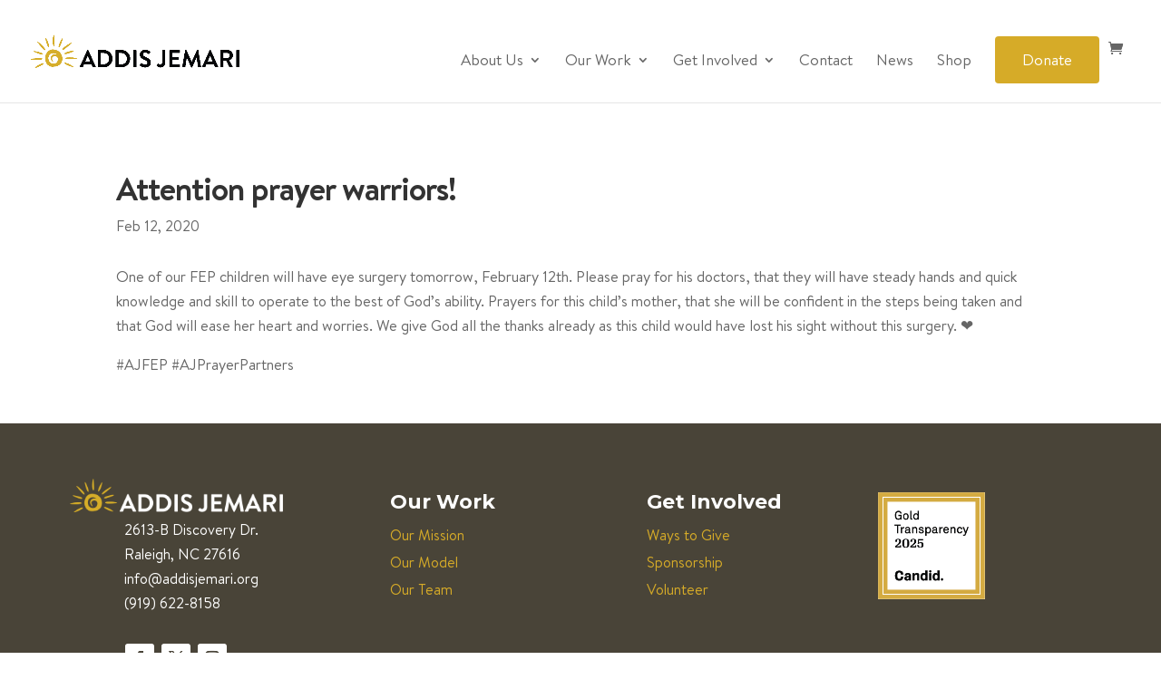

--- FILE ---
content_type: text/css
request_url: https://addisjemari.org/wp-content/uploads/useanyfont/uaf.css?ver=1765499287
body_size: -127
content:
				@font-face {
					font-family: 'brandon-bold';
					src: url('/wp-content/uploads/useanyfont/4685Brandon-Bold.woff2') format('woff2'),
						url('/wp-content/uploads/useanyfont/4685Brandon-Bold.woff') format('woff');
					  font-display: auto;
				}

				.brandon-bold{font-family: 'brandon-bold' !important;}

						@font-face {
					font-family: 'brandon-regular';
					src: url('/wp-content/uploads/useanyfont/5474Brandon-Regular.woff2') format('woff2'),
						url('/wp-content/uploads/useanyfont/5474Brandon-Regular.woff') format('woff');
					  font-display: auto;
				}

				.brandon-regular{font-family: 'brandon-regular' !important;}

						@font-face {
					font-family: 'waluxe';
					src: url('/wp-content/uploads/useanyfont/5475Waluxe.woff2') format('woff2'),
						url('/wp-content/uploads/useanyfont/5475Waluxe.woff') format('woff');
					  font-display: auto;
				}

				.waluxe{font-family: 'waluxe' !important;}

		